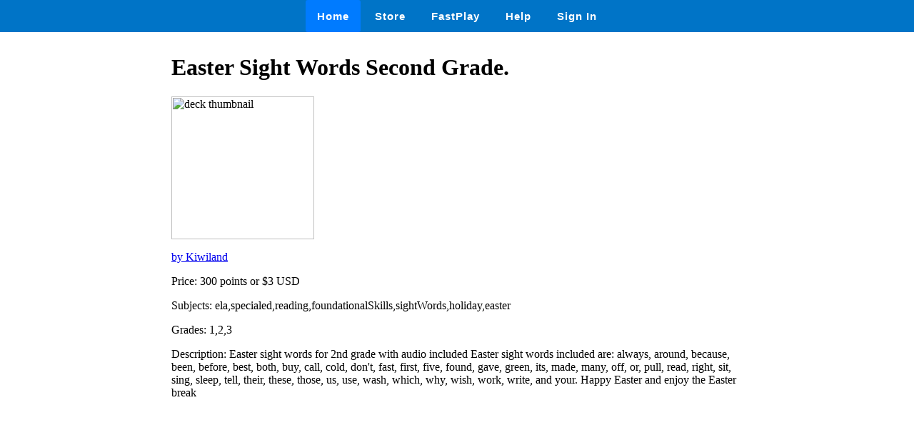

--- FILE ---
content_type: text/html
request_url: https://wow.boomlearning.com/deck/kh3xQn23aRGhYSiCY
body_size: 866
content:
<html lang="en">
	<head>
		<meta charset="UTF-8">
		<meta name="viewport" content="width=device-width, initial-scale=1.0"> 
		<title>
			 Easter Sight Words Second Grade. - Boom Cards 
		</title>
		<link rel="stylesheet" href="/ssr/boomcards.css">
		<link rel="icon" type="image/png" href="/favicon.png">

		
			<link rel="canonical" href="/store/deck/kh3xQn23aRGhYSiCY">
		

		
	</head>
	<body>
		<nav class="navbar">
			<a tabindex="0" class="tab-item active" href="/" data-ion-tab="">
				<i class="icon ion-ios-home"></i> Home
			</a>
			<a tabindex="0" class="tab-item" href="/search" data-ion-tab="">
				<i class="icon ion-ios-cart"></i> Store
			</a>
			<a tabindex="0" class="tab-item" href="/fastExplain" data-ion-tab="">
				<i class="icon ion-ios-bolt"></i> FastPlay
			</a>
			<a tabindex="0" class="tab-item" href="/help" data-ion-tab="">
				<i class="icon ion-help-circled"></i> Help
			</a>
			<a tabindex="0" class="tab-item" href="/signin" data-ion-tab="">
				<i class="icon ion-android-person"></i> Sign In
			</a>
		</nav>

		<div class="pagediv">
			
    <div class="storeDeck">
        <h1> Easter Sight Words Second Grade. </h1>
        <img src="https://boom-cards.s3-us-west-2.amazonaws.com/thumbs/images/k5PZ7Nw7ouPFF3q58-nLdqLK9uJsuWcegxG-Slide1.PNG" alt="deck thumbnail">

        <p><a href="/store/authorId/k5PZ7Nw7ouPFF3q58">by Kiwiland </a></p>
        <p>Price: 300 points or $3 USD </p>
        <p>Subjects: ela,specialed,reading,foundationalSkills,sightWords,holiday,easter </p>
        <p>Grades: 1,2,3 </p>
        <p>Description: Easter sight words for 2nd grade with audio included

Easter sight words included are:
always, around, because, been, before, best, both, buy, call, cold, don't, fast, first, five, found, gave, green, its, made, many, off, or, pull, read, right, sit, sing, sleep, tell, their, these, those, us, use, wash, which, why, wish, work, write, and your.

Happy Easter and enjoy the Easter break </p>
    </div>

		</div>

		

	</body>
</html>
